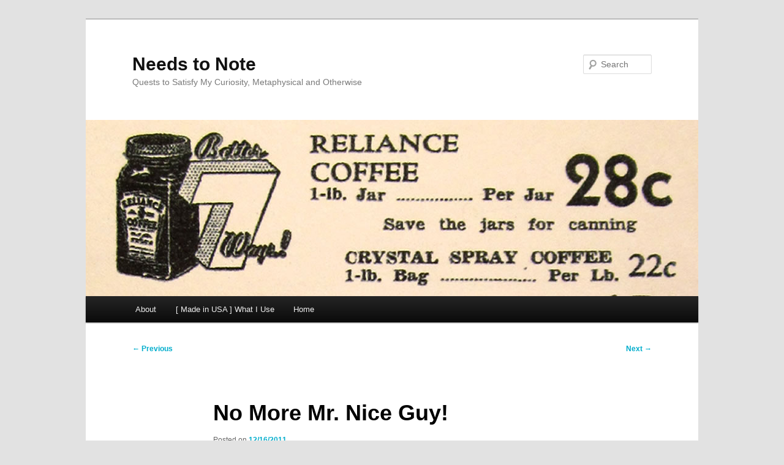

--- FILE ---
content_type: text/html; charset=UTF-8
request_url: https://needstonote.com/2011/12/no-more-mr-nice-guy/
body_size: 8539
content:
<!DOCTYPE html>
<html lang="en-US">
<head>
<meta charset="UTF-8" />
<meta name="viewport" content="width=device-width, initial-scale=1.0" />
<title>
No More Mr. Nice Guy! | Needs to Note	</title>
<link rel="profile" href="https://gmpg.org/xfn/11" />
<link rel="stylesheet" type="text/css" media="all" href="https://needstonote.com/wp-content/themes/twentyeleven/style.css?ver=20251202" />
<link rel="pingback" href="https://needstonote.com/xmlrpc.php">
<meta name='robots' content='max-image-preview:large' />
<link rel="alternate" type="application/rss+xml" title="Needs to Note &raquo; Feed" href="https://needstonote.com/feed/" />
<link rel="alternate" type="application/rss+xml" title="Needs to Note &raquo; Comments Feed" href="https://needstonote.com/comments/feed/" />
<link rel="alternate" type="application/rss+xml" title="Needs to Note &raquo; No More Mr. Nice Guy! Comments Feed" href="https://needstonote.com/2011/12/no-more-mr-nice-guy/feed/" />
<link rel="alternate" title="oEmbed (JSON)" type="application/json+oembed" href="https://needstonote.com/wp-json/oembed/1.0/embed?url=https%3A%2F%2Fneedstonote.com%2F2011%2F12%2Fno-more-mr-nice-guy%2F" />
<link rel="alternate" title="oEmbed (XML)" type="text/xml+oembed" href="https://needstonote.com/wp-json/oembed/1.0/embed?url=https%3A%2F%2Fneedstonote.com%2F2011%2F12%2Fno-more-mr-nice-guy%2F&#038;format=xml" />
<style id='wp-img-auto-sizes-contain-inline-css' type='text/css'>
img:is([sizes=auto i],[sizes^="auto," i]){contain-intrinsic-size:3000px 1500px}
/*# sourceURL=wp-img-auto-sizes-contain-inline-css */
</style>

<style id='wp-emoji-styles-inline-css' type='text/css'>

	img.wp-smiley, img.emoji {
		display: inline !important;
		border: none !important;
		box-shadow: none !important;
		height: 1em !important;
		width: 1em !important;
		margin: 0 0.07em !important;
		vertical-align: -0.1em !important;
		background: none !important;
		padding: 0 !important;
	}
/*# sourceURL=wp-emoji-styles-inline-css */
</style>
<link rel='stylesheet' id='wp-block-library-css' href='https://needstonote.com/wp-includes/css/dist/block-library/style.min.css?ver=3d3361662c817368e157fe93bfce21d9' type='text/css' media='all' />
<style id='global-styles-inline-css' type='text/css'>
:root{--wp--preset--aspect-ratio--square: 1;--wp--preset--aspect-ratio--4-3: 4/3;--wp--preset--aspect-ratio--3-4: 3/4;--wp--preset--aspect-ratio--3-2: 3/2;--wp--preset--aspect-ratio--2-3: 2/3;--wp--preset--aspect-ratio--16-9: 16/9;--wp--preset--aspect-ratio--9-16: 9/16;--wp--preset--color--black: #000;--wp--preset--color--cyan-bluish-gray: #abb8c3;--wp--preset--color--white: #fff;--wp--preset--color--pale-pink: #f78da7;--wp--preset--color--vivid-red: #cf2e2e;--wp--preset--color--luminous-vivid-orange: #ff6900;--wp--preset--color--luminous-vivid-amber: #fcb900;--wp--preset--color--light-green-cyan: #7bdcb5;--wp--preset--color--vivid-green-cyan: #00d084;--wp--preset--color--pale-cyan-blue: #8ed1fc;--wp--preset--color--vivid-cyan-blue: #0693e3;--wp--preset--color--vivid-purple: #9b51e0;--wp--preset--color--blue: #1982d1;--wp--preset--color--dark-gray: #373737;--wp--preset--color--medium-gray: #666;--wp--preset--color--light-gray: #e2e2e2;--wp--preset--gradient--vivid-cyan-blue-to-vivid-purple: linear-gradient(135deg,rgb(6,147,227) 0%,rgb(155,81,224) 100%);--wp--preset--gradient--light-green-cyan-to-vivid-green-cyan: linear-gradient(135deg,rgb(122,220,180) 0%,rgb(0,208,130) 100%);--wp--preset--gradient--luminous-vivid-amber-to-luminous-vivid-orange: linear-gradient(135deg,rgb(252,185,0) 0%,rgb(255,105,0) 100%);--wp--preset--gradient--luminous-vivid-orange-to-vivid-red: linear-gradient(135deg,rgb(255,105,0) 0%,rgb(207,46,46) 100%);--wp--preset--gradient--very-light-gray-to-cyan-bluish-gray: linear-gradient(135deg,rgb(238,238,238) 0%,rgb(169,184,195) 100%);--wp--preset--gradient--cool-to-warm-spectrum: linear-gradient(135deg,rgb(74,234,220) 0%,rgb(151,120,209) 20%,rgb(207,42,186) 40%,rgb(238,44,130) 60%,rgb(251,105,98) 80%,rgb(254,248,76) 100%);--wp--preset--gradient--blush-light-purple: linear-gradient(135deg,rgb(255,206,236) 0%,rgb(152,150,240) 100%);--wp--preset--gradient--blush-bordeaux: linear-gradient(135deg,rgb(254,205,165) 0%,rgb(254,45,45) 50%,rgb(107,0,62) 100%);--wp--preset--gradient--luminous-dusk: linear-gradient(135deg,rgb(255,203,112) 0%,rgb(199,81,192) 50%,rgb(65,88,208) 100%);--wp--preset--gradient--pale-ocean: linear-gradient(135deg,rgb(255,245,203) 0%,rgb(182,227,212) 50%,rgb(51,167,181) 100%);--wp--preset--gradient--electric-grass: linear-gradient(135deg,rgb(202,248,128) 0%,rgb(113,206,126) 100%);--wp--preset--gradient--midnight: linear-gradient(135deg,rgb(2,3,129) 0%,rgb(40,116,252) 100%);--wp--preset--font-size--small: 13px;--wp--preset--font-size--medium: 20px;--wp--preset--font-size--large: 36px;--wp--preset--font-size--x-large: 42px;--wp--preset--spacing--20: 0.44rem;--wp--preset--spacing--30: 0.67rem;--wp--preset--spacing--40: 1rem;--wp--preset--spacing--50: 1.5rem;--wp--preset--spacing--60: 2.25rem;--wp--preset--spacing--70: 3.38rem;--wp--preset--spacing--80: 5.06rem;--wp--preset--shadow--natural: 6px 6px 9px rgba(0, 0, 0, 0.2);--wp--preset--shadow--deep: 12px 12px 50px rgba(0, 0, 0, 0.4);--wp--preset--shadow--sharp: 6px 6px 0px rgba(0, 0, 0, 0.2);--wp--preset--shadow--outlined: 6px 6px 0px -3px rgb(255, 255, 255), 6px 6px rgb(0, 0, 0);--wp--preset--shadow--crisp: 6px 6px 0px rgb(0, 0, 0);}:where(.is-layout-flex){gap: 0.5em;}:where(.is-layout-grid){gap: 0.5em;}body .is-layout-flex{display: flex;}.is-layout-flex{flex-wrap: wrap;align-items: center;}.is-layout-flex > :is(*, div){margin: 0;}body .is-layout-grid{display: grid;}.is-layout-grid > :is(*, div){margin: 0;}:where(.wp-block-columns.is-layout-flex){gap: 2em;}:where(.wp-block-columns.is-layout-grid){gap: 2em;}:where(.wp-block-post-template.is-layout-flex){gap: 1.25em;}:where(.wp-block-post-template.is-layout-grid){gap: 1.25em;}.has-black-color{color: var(--wp--preset--color--black) !important;}.has-cyan-bluish-gray-color{color: var(--wp--preset--color--cyan-bluish-gray) !important;}.has-white-color{color: var(--wp--preset--color--white) !important;}.has-pale-pink-color{color: var(--wp--preset--color--pale-pink) !important;}.has-vivid-red-color{color: var(--wp--preset--color--vivid-red) !important;}.has-luminous-vivid-orange-color{color: var(--wp--preset--color--luminous-vivid-orange) !important;}.has-luminous-vivid-amber-color{color: var(--wp--preset--color--luminous-vivid-amber) !important;}.has-light-green-cyan-color{color: var(--wp--preset--color--light-green-cyan) !important;}.has-vivid-green-cyan-color{color: var(--wp--preset--color--vivid-green-cyan) !important;}.has-pale-cyan-blue-color{color: var(--wp--preset--color--pale-cyan-blue) !important;}.has-vivid-cyan-blue-color{color: var(--wp--preset--color--vivid-cyan-blue) !important;}.has-vivid-purple-color{color: var(--wp--preset--color--vivid-purple) !important;}.has-black-background-color{background-color: var(--wp--preset--color--black) !important;}.has-cyan-bluish-gray-background-color{background-color: var(--wp--preset--color--cyan-bluish-gray) !important;}.has-white-background-color{background-color: var(--wp--preset--color--white) !important;}.has-pale-pink-background-color{background-color: var(--wp--preset--color--pale-pink) !important;}.has-vivid-red-background-color{background-color: var(--wp--preset--color--vivid-red) !important;}.has-luminous-vivid-orange-background-color{background-color: var(--wp--preset--color--luminous-vivid-orange) !important;}.has-luminous-vivid-amber-background-color{background-color: var(--wp--preset--color--luminous-vivid-amber) !important;}.has-light-green-cyan-background-color{background-color: var(--wp--preset--color--light-green-cyan) !important;}.has-vivid-green-cyan-background-color{background-color: var(--wp--preset--color--vivid-green-cyan) !important;}.has-pale-cyan-blue-background-color{background-color: var(--wp--preset--color--pale-cyan-blue) !important;}.has-vivid-cyan-blue-background-color{background-color: var(--wp--preset--color--vivid-cyan-blue) !important;}.has-vivid-purple-background-color{background-color: var(--wp--preset--color--vivid-purple) !important;}.has-black-border-color{border-color: var(--wp--preset--color--black) !important;}.has-cyan-bluish-gray-border-color{border-color: var(--wp--preset--color--cyan-bluish-gray) !important;}.has-white-border-color{border-color: var(--wp--preset--color--white) !important;}.has-pale-pink-border-color{border-color: var(--wp--preset--color--pale-pink) !important;}.has-vivid-red-border-color{border-color: var(--wp--preset--color--vivid-red) !important;}.has-luminous-vivid-orange-border-color{border-color: var(--wp--preset--color--luminous-vivid-orange) !important;}.has-luminous-vivid-amber-border-color{border-color: var(--wp--preset--color--luminous-vivid-amber) !important;}.has-light-green-cyan-border-color{border-color: var(--wp--preset--color--light-green-cyan) !important;}.has-vivid-green-cyan-border-color{border-color: var(--wp--preset--color--vivid-green-cyan) !important;}.has-pale-cyan-blue-border-color{border-color: var(--wp--preset--color--pale-cyan-blue) !important;}.has-vivid-cyan-blue-border-color{border-color: var(--wp--preset--color--vivid-cyan-blue) !important;}.has-vivid-purple-border-color{border-color: var(--wp--preset--color--vivid-purple) !important;}.has-vivid-cyan-blue-to-vivid-purple-gradient-background{background: var(--wp--preset--gradient--vivid-cyan-blue-to-vivid-purple) !important;}.has-light-green-cyan-to-vivid-green-cyan-gradient-background{background: var(--wp--preset--gradient--light-green-cyan-to-vivid-green-cyan) !important;}.has-luminous-vivid-amber-to-luminous-vivid-orange-gradient-background{background: var(--wp--preset--gradient--luminous-vivid-amber-to-luminous-vivid-orange) !important;}.has-luminous-vivid-orange-to-vivid-red-gradient-background{background: var(--wp--preset--gradient--luminous-vivid-orange-to-vivid-red) !important;}.has-very-light-gray-to-cyan-bluish-gray-gradient-background{background: var(--wp--preset--gradient--very-light-gray-to-cyan-bluish-gray) !important;}.has-cool-to-warm-spectrum-gradient-background{background: var(--wp--preset--gradient--cool-to-warm-spectrum) !important;}.has-blush-light-purple-gradient-background{background: var(--wp--preset--gradient--blush-light-purple) !important;}.has-blush-bordeaux-gradient-background{background: var(--wp--preset--gradient--blush-bordeaux) !important;}.has-luminous-dusk-gradient-background{background: var(--wp--preset--gradient--luminous-dusk) !important;}.has-pale-ocean-gradient-background{background: var(--wp--preset--gradient--pale-ocean) !important;}.has-electric-grass-gradient-background{background: var(--wp--preset--gradient--electric-grass) !important;}.has-midnight-gradient-background{background: var(--wp--preset--gradient--midnight) !important;}.has-small-font-size{font-size: var(--wp--preset--font-size--small) !important;}.has-medium-font-size{font-size: var(--wp--preset--font-size--medium) !important;}.has-large-font-size{font-size: var(--wp--preset--font-size--large) !important;}.has-x-large-font-size{font-size: var(--wp--preset--font-size--x-large) !important;}
/*# sourceURL=global-styles-inline-css */
</style>

<style id='classic-theme-styles-inline-css' type='text/css'>
/*! This file is auto-generated */
.wp-block-button__link{color:#fff;background-color:#32373c;border-radius:9999px;box-shadow:none;text-decoration:none;padding:calc(.667em + 2px) calc(1.333em + 2px);font-size:1.125em}.wp-block-file__button{background:#32373c;color:#fff;text-decoration:none}
/*# sourceURL=/wp-includes/css/classic-themes.min.css */
</style>
<link rel='stylesheet' id='twentyeleven-block-style-css' href='https://needstonote.com/wp-content/themes/twentyeleven/blocks.css?ver=20240703' type='text/css' media='all' />
<link rel="https://api.w.org/" href="https://needstonote.com/wp-json/" /><link rel="alternate" title="JSON" type="application/json" href="https://needstonote.com/wp-json/wp/v2/posts/325" /><link rel="EditURI" type="application/rsd+xml" title="RSD" href="https://needstonote.com/xmlrpc.php?rsd" />
<link rel="canonical" href="https://needstonote.com/2011/12/no-more-mr-nice-guy/" />
	<style>
		/* Link color */
		a,
		#site-title a:focus,
		#site-title a:hover,
		#site-title a:active,
		.entry-title a:hover,
		.entry-title a:focus,
		.entry-title a:active,
		.widget_twentyeleven_ephemera .comments-link a:hover,
		section.recent-posts .other-recent-posts a[rel="bookmark"]:hover,
		section.recent-posts .other-recent-posts .comments-link a:hover,
		.format-image footer.entry-meta a:hover,
		#site-generator a:hover {
			color: #00adcc;
		}
		section.recent-posts .other-recent-posts .comments-link a:hover {
			border-color: #00adcc;
		}
		article.feature-image.small .entry-summary p a:hover,
		.entry-header .comments-link a:hover,
		.entry-header .comments-link a:focus,
		.entry-header .comments-link a:active,
		.feature-slider a.active {
			background-color: #00adcc;
		}
	</style>
	<style type="text/css">.recentcomments a{display:inline !important;padding:0 !important;margin:0 !important;}</style>		<style type="text/css" id="wp-custom-css">
			/*
You can add your own CSS here.

Click the help icon above to learn more.
*/

.entry-content h1 { font-size : 1.5em; }
.entry-content h2 { font-size : 1.3em; }
.entry-content h3 { font-size : 1em; font-weight: bold; text-decoration: underline; line-height: 1.4em; margin-bottom: 0.2em; }

/* wrap around images */
.floatclear { clear : none; }

/* orange text for uncommented posts */

.leave-reply { color: #FF5A00; }
.comments-link a { color: #FF5A00; }
.comments-link a::before { content : '\00a0\00a0'; }
.comments-link a::after { content : '\00a0\00a0'; }
		</style>
		</head>

<body data-rsssl=1 class="wp-singular post-template-default single single-post postid-325 single-format-standard wp-embed-responsive wp-theme-twentyeleven single-author singular two-column right-sidebar">
<div class="skip-link"><a class="assistive-text" href="#content">Skip to primary content</a></div><div id="page" class="hfeed">
	<header id="branding">
			<hgroup>
									<h1 id="site-title"><span><a href="https://needstonote.com/" rel="home" >Needs to Note</a></span></h1>
										<h2 id="site-description">Quests to Satisfy My Curiosity, Metaphysical and Otherwise</h2>
							</hgroup>

						<a href="https://needstonote.com/" rel="home" >
				<img src="https://needstonote.com/wp-content/uploads/2013/06/oldStoreSalesFlyer.jpg" width="1000" height="288" alt="Needs to Note" srcset="https://needstonote.com/wp-content/uploads/2013/06/oldStoreSalesFlyer.jpg 1000w, https://needstonote.com/wp-content/uploads/2013/06/oldStoreSalesFlyer-300x86.jpg 300w, https://needstonote.com/wp-content/uploads/2013/06/oldStoreSalesFlyer-500x144.jpg 500w" sizes="(max-width: 1000px) 100vw, 1000px" decoding="async" fetchpriority="high" />			</a>
			
									<form method="get" id="searchform" action="https://needstonote.com/">
		<label for="s" class="assistive-text">Search</label>
		<input type="text" class="field" name="s" id="s" placeholder="Search" />
		<input type="submit" class="submit" name="submit" id="searchsubmit" value="Search" />
	</form>
			
			<nav id="access">
				<h3 class="assistive-text">Main menu</h3>
				<div class="menu-main-container"><ul id="menu-main" class="menu"><li id="menu-item-19" class="menu-item menu-item-type-post_type menu-item-object-page menu-item-19"><a href="https://needstonote.com/about/">About</a></li>
<li id="menu-item-1424" class="menu-item menu-item-type-post_type menu-item-object-page menu-item-1424"><a href="https://needstonote.com/made-in-usa-store/" title="Made in USA products I actually use">[ Made in USA ] What I Use</a></li>
<li id="menu-item-21" class="menu-item menu-item-type-custom menu-item-object-custom menu-item-home menu-item-21"><a href="https://needstonote.com/">Home</a></li>
</ul></div>			</nav><!-- #access -->
	</header><!-- #branding -->


	<div id="main">

		<div id="primary">
			<div id="content" role="main">

				
					<nav id="nav-single">
						<h3 class="assistive-text">Post navigation</h3>
						<span class="nav-previous"><a href="https://needstonote.com/2011/12/the-reluctant-metrosexual/" rel="prev"><span class="meta-nav">&larr;</span> Previous</a></span>
						<span class="nav-next"><a href="https://needstonote.com/2012/01/what-could-he-be-thinking/" rel="next">Next <span class="meta-nav">&rarr;</span></a></span>
					</nav><!-- #nav-single -->

					
<article id="post-325" class="post-325 post type-post status-publish format-standard hentry category-i-read-this category-musing tag-character-research tag-dr-robert-a-glover tag-no-more-mr-nice-guy tag-relationship tag-writing-male-characters">
	<header class="entry-header">
		<h1 class="entry-title">No More Mr. Nice Guy!</h1>

				<div class="entry-meta">
			<span class="sep">Posted on </span><a href="https://needstonote.com/2011/12/no-more-mr-nice-guy/" title="5:34 pm" rel="bookmark"><time class="entry-date" datetime="2011-12-16T17:34:55-08:00">12/16/2011</time></a><span class="by-author"> <span class="sep"> by </span> <span class="author vcard"><a class="url fn n" href="https://needstonote.com/author/iris/" title="View all posts by n2n" rel="author">n2n</a></span></span>		</div><!-- .entry-meta -->
			</header><!-- .entry-header -->

	<div class="entry-content">
		<p><a href="http://www.amazon.com/gp/product/0762415339/ref=as_li_ss_tl?ie=UTF8&#038;tag=semipf-20&#038;linkCode=as2&#038;camp=1789&#038;creative=390957&#038;creativeASIN=0762415339"><img decoding="async" src="https://needstonote.com/wp-content/uploads/2011/12/no_nice_guy.gif" alt="No More Mr. Nice Guy! by Dr. Robert A. Glover" title="No More Mr. Nice Guy! by Dr. Robert A. Glover"  class="alignright" /></a>A character has just arrived on the scene in a story I&#8217;m writing. He seems like a all around good guy who is liked by both men and woman. In a conversation with the leading lady, he reveals that he, as he is now, didn&#8217;t come easy. <strong>He was a Mr. Nice Guy who never says no to his girlfriends</strong> but they left him anyway.</p>
<p>I had to stop writing at that point. <strong>What is it about him that he allowed himself to be treated that way?</strong></p>
<p>A friend mentioned the <strong>possibility of childhood trauma</strong> and suggested that he only got better after finding a new hobby or sport to <strong>develop his self-confidence.</strong> While I agree with his view, I needed to learn more about Mr. Nice Guy before I can complete the backstory of this character.</p>
<p><a href="http://www.amazon.com/gp/product/0762415339/ref=as_li_ss_tl?ie=UTF8&#038;tag=semipf-20&#038;linkCode=as2&#038;camp=1789&#038;creative=390957&#038;creativeASIN=0762415339"><em>No More Mr. Nice Guy!</em></a> by <a href="http://www.nomoremrniceguy.com/drg.php" title="about Dr. Robert Glover" target="_blank" rel="noopener">Dr. Robert A. Glover</a> explained the making of a Mr. Nice Guy.</p>
<p>As it turned out, <strong>Mr. Nice Guys do and say nice things with strings attached</strong>, however unconscious their actions may be. They never voice their needs or wants, thinking that&#8217;s a sign of weakness. Mr. Nice Guy lives in a fantasy that by doing everything &#8220;right&#8221;, their life will be problem free and his needs will magically be fulfilled. Then he suggested ways to transform from being a Mr. Nice Guy to being a Mr. Real Guy.</p>
<p>The funny thing is, I can see a bit of myself in Mr. Nice Guy as well.</p>
<p>I&#8217;ve always pride myself as a <strong>&#8220;low maintenance&#8221;</strong> woman. Now I know I&#8217;m also a Mr. Nice Guy. We <strong>think having a need makes us bad.</strong> So, while we appear to have no needs, we were only denying that part of ourselves. It&#8217;s ironic that this behavior also <strong>kills the opportunity to receive love and kindness from others.</strong></p>
<p>As I read on, I found more traits that I share with Mr. Nice Guy.</p>
<ol>
<li>Avoid new situations / Stay with the familiar</li>
<li>Give what I want to give instead what&#8217;s needed</li>
<li>Try harder to fix an old issue but use the same ineffective method (which Einstein defined as insanity, how fitting!)</li>
</ol>
<p>I am pretty sure I&#8217;ve grown enough to repeat that last two patterns. Now I just need the courage to move away from my comfort zone.</p>
<p><a href="http://www.amazon.com/gp/product/0762415339/ref=as_li_ss_tl?ie=UTF8&#038;tag=semipf-20&#038;linkCode=as2&#038;camp=1789&#038;creative=390957&#038;creativeASIN=0762415339"><em>No More Mr. Nice Guy!</em></a> not only helped me create a character who had &#8220;lived&#8221;, I also gain some insight into my own unhealthy thinking and belief.</p>
<p>So to all the Mr. Nice Guy and Miss. Nice Gal, <strong>accept your imperfect self and you shall prosper!</strong></p>
			</div><!-- .entry-content -->

	<footer class="entry-meta">
		This entry was posted in <a href="https://needstonote.com/category/i-read-this/" rel="category tag">I Read This</a>, <a href="https://needstonote.com/category/musing/" rel="category tag">Musing</a> and tagged <a href="https://needstonote.com/tag/character-research/" rel="tag">character research</a>, <a href="https://needstonote.com/tag/dr-robert-a-glover/" rel="tag">Dr. Robert A. Glover</a>, <a href="https://needstonote.com/tag/no-more-mr-nice-guy/" rel="tag">No More Mr. Nice Guy</a>, <a href="https://needstonote.com/tag/relationship/" rel="tag">relationship</a>, <a href="https://needstonote.com/tag/writing-male-characters/" rel="tag">writing male characters</a> by <a href="https://needstonote.com/author/iris/">n2n</a>. Bookmark the <a href="https://needstonote.com/2011/12/no-more-mr-nice-guy/" title="Permalink to No More Mr. Nice Guy!" rel="bookmark">permalink</a>.
		
			</footer><!-- .entry-meta -->
</article><!-- #post-325 -->

						<div id="comments">
	
	
			<h2 id="comments-title">
			One thought on &ldquo;<span>No More Mr. Nice Guy!</span>&rdquo;		</h2>

		
		<ol class="commentlist">
					<li class="post pingback">
		<p>Pingback: <a href="https://needstonote.com/2012/01/what-could-he-be-thinking/" class="url" rel="ugc">Tell Me. What Could He Be Thinking? | Needs to Note</a></p>
				</li><!-- #comment-## -->
		</ol>

		
		
	
		<div id="respond" class="comment-respond">
		<h3 id="reply-title" class="comment-reply-title">Leave a Reply <small><a rel="nofollow" id="cancel-comment-reply-link" href="/2011/12/no-more-mr-nice-guy/#respond" style="display:none;">Cancel reply</a></small></h3><form action="https://needstonote.com/wp-comments-post.php" method="post" id="commentform" class="comment-form"><p class="comment-notes"><span id="email-notes">Your email address will not be published.</span> <span class="required-field-message">Required fields are marked <span class="required">*</span></span></p><p class="comment-form-comment"><label for="comment">Comment <span class="required">*</span></label> <textarea id="comment" name="comment" cols="45" rows="8" maxlength="65525" required="required"></textarea></p><p class="comment-form-author"><label for="author">Name <span class="required">*</span></label> <input id="author" name="author" type="text" value="" size="30" maxlength="245" autocomplete="name" required="required" /></p>
<p class="comment-form-email"><label for="email">Email <span class="required">*</span></label> <input id="email" name="email" type="text" value="" size="30" maxlength="100" aria-describedby="email-notes" autocomplete="email" required="required" /></p>
<p class="comment-form-url"><label for="url">Website</label> <input id="url" name="url" type="text" value="" size="30" maxlength="200" autocomplete="url" /></p>
<p class="form-submit"><input name="submit" type="submit" id="submit" class="submit" value="Post Comment" /> <input type='hidden' name='comment_post_ID' value='325' id='comment_post_ID' />
<input type='hidden' name='comment_parent' id='comment_parent' value='0' />
</p><p style="display: none;"><input type="hidden" id="akismet_comment_nonce" name="akismet_comment_nonce" value="b5a808e316" /></p><p style="display: none !important;" class="akismet-fields-container" data-prefix="ak_"><label>&#916;<textarea name="ak_hp_textarea" cols="45" rows="8" maxlength="100"></textarea></label><input type="hidden" id="ak_js_1" name="ak_js" value="17"/><script>document.getElementById( "ak_js_1" ).setAttribute( "value", ( new Date() ).getTime() );</script></p></form>	</div><!-- #respond -->
	<p class="akismet_comment_form_privacy_notice">This site uses Akismet to reduce spam. <a href="https://akismet.com/privacy/" target="_blank" rel="nofollow noopener">Learn how your comment data is processed.</a></p>
</div><!-- #comments -->

				
			</div><!-- #content -->
		</div><!-- #primary -->


	</div><!-- #main -->

	<footer id="colophon">

			

			<div id="site-generator">
								<a class="privacy-policy-link" href="https://needstonote.com/privacy-policy/" rel="privacy-policy">Privacy Policy</a><span role="separator" aria-hidden="true"></span>				<a href="https://wordpress.org/" class="imprint" title="Semantic Personal Publishing Platform">
					Proudly powered by WordPress				</a>
			</div>
	</footer><!-- #colophon -->
</div><!-- #page -->

<script type="speculationrules">
{"prefetch":[{"source":"document","where":{"and":[{"href_matches":"/*"},{"not":{"href_matches":["/wp-*.php","/wp-admin/*","/wp-content/uploads/*","/wp-content/*","/wp-content/plugins/*","/wp-content/themes/twentyeleven/*","/*\\?(.+)"]}},{"not":{"selector_matches":"a[rel~=\"nofollow\"]"}},{"not":{"selector_matches":".no-prefetch, .no-prefetch a"}}]},"eagerness":"conservative"}]}
</script>
<script type="text/javascript" src="https://needstonote.com/wp-includes/js/comment-reply.min.js?ver=3d3361662c817368e157fe93bfce21d9" id="comment-reply-js" async="async" data-wp-strategy="async" fetchpriority="low"></script>
<script defer type="text/javascript" src="https://needstonote.com/wp-content/plugins/akismet/_inc/akismet-frontend.js?ver=1762982733" id="akismet-frontend-js"></script>
<script id="wp-emoji-settings" type="application/json">
{"baseUrl":"https://s.w.org/images/core/emoji/17.0.2/72x72/","ext":".png","svgUrl":"https://s.w.org/images/core/emoji/17.0.2/svg/","svgExt":".svg","source":{"concatemoji":"https://needstonote.com/wp-includes/js/wp-emoji-release.min.js?ver=3d3361662c817368e157fe93bfce21d9"}}
</script>
<script type="module">
/* <![CDATA[ */
/*! This file is auto-generated */
const a=JSON.parse(document.getElementById("wp-emoji-settings").textContent),o=(window._wpemojiSettings=a,"wpEmojiSettingsSupports"),s=["flag","emoji"];function i(e){try{var t={supportTests:e,timestamp:(new Date).valueOf()};sessionStorage.setItem(o,JSON.stringify(t))}catch(e){}}function c(e,t,n){e.clearRect(0,0,e.canvas.width,e.canvas.height),e.fillText(t,0,0);t=new Uint32Array(e.getImageData(0,0,e.canvas.width,e.canvas.height).data);e.clearRect(0,0,e.canvas.width,e.canvas.height),e.fillText(n,0,0);const a=new Uint32Array(e.getImageData(0,0,e.canvas.width,e.canvas.height).data);return t.every((e,t)=>e===a[t])}function p(e,t){e.clearRect(0,0,e.canvas.width,e.canvas.height),e.fillText(t,0,0);var n=e.getImageData(16,16,1,1);for(let e=0;e<n.data.length;e++)if(0!==n.data[e])return!1;return!0}function u(e,t,n,a){switch(t){case"flag":return n(e,"\ud83c\udff3\ufe0f\u200d\u26a7\ufe0f","\ud83c\udff3\ufe0f\u200b\u26a7\ufe0f")?!1:!n(e,"\ud83c\udde8\ud83c\uddf6","\ud83c\udde8\u200b\ud83c\uddf6")&&!n(e,"\ud83c\udff4\udb40\udc67\udb40\udc62\udb40\udc65\udb40\udc6e\udb40\udc67\udb40\udc7f","\ud83c\udff4\u200b\udb40\udc67\u200b\udb40\udc62\u200b\udb40\udc65\u200b\udb40\udc6e\u200b\udb40\udc67\u200b\udb40\udc7f");case"emoji":return!a(e,"\ud83e\u1fac8")}return!1}function f(e,t,n,a){let r;const o=(r="undefined"!=typeof WorkerGlobalScope&&self instanceof WorkerGlobalScope?new OffscreenCanvas(300,150):document.createElement("canvas")).getContext("2d",{willReadFrequently:!0}),s=(o.textBaseline="top",o.font="600 32px Arial",{});return e.forEach(e=>{s[e]=t(o,e,n,a)}),s}function r(e){var t=document.createElement("script");t.src=e,t.defer=!0,document.head.appendChild(t)}a.supports={everything:!0,everythingExceptFlag:!0},new Promise(t=>{let n=function(){try{var e=JSON.parse(sessionStorage.getItem(o));if("object"==typeof e&&"number"==typeof e.timestamp&&(new Date).valueOf()<e.timestamp+604800&&"object"==typeof e.supportTests)return e.supportTests}catch(e){}return null}();if(!n){if("undefined"!=typeof Worker&&"undefined"!=typeof OffscreenCanvas&&"undefined"!=typeof URL&&URL.createObjectURL&&"undefined"!=typeof Blob)try{var e="postMessage("+f.toString()+"("+[JSON.stringify(s),u.toString(),c.toString(),p.toString()].join(",")+"));",a=new Blob([e],{type:"text/javascript"});const r=new Worker(URL.createObjectURL(a),{name:"wpTestEmojiSupports"});return void(r.onmessage=e=>{i(n=e.data),r.terminate(),t(n)})}catch(e){}i(n=f(s,u,c,p))}t(n)}).then(e=>{for(const n in e)a.supports[n]=e[n],a.supports.everything=a.supports.everything&&a.supports[n],"flag"!==n&&(a.supports.everythingExceptFlag=a.supports.everythingExceptFlag&&a.supports[n]);var t;a.supports.everythingExceptFlag=a.supports.everythingExceptFlag&&!a.supports.flag,a.supports.everything||((t=a.source||{}).concatemoji?r(t.concatemoji):t.wpemoji&&t.twemoji&&(r(t.twemoji),r(t.wpemoji)))});
//# sourceURL=https://needstonote.com/wp-includes/js/wp-emoji-loader.min.js
/* ]]> */
</script>

</body>
</html>


<!-- Page cached by LiteSpeed Cache 7.7 on 2026-01-29 04:18:54 -->